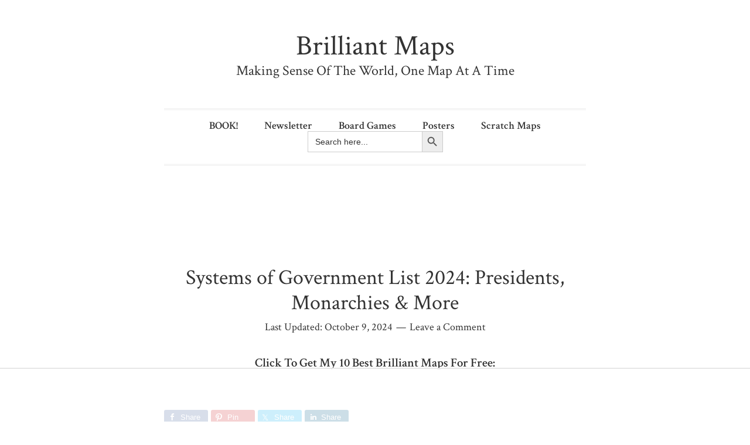

--- FILE ---
content_type: text/html
request_url: https://api.intentiq.com/profiles_engine/ProfilesEngineServlet?at=39&mi=10&dpi=936734067&pt=17&dpn=1&iiqidtype=2&iiqpcid=21bcaf52-656c-4b52-ad5b-42434b5c296f&iiqpciddate=1769065395175&pcid=23320085-bd5c-4fee-a75b-8bec0013cbbe&idtype=3&gdpr=0&japs=false&jaesc=0&jafc=0&jaensc=0&jsver=0.33&testGroup=A&source=pbjs&ABTestingConfigurationSource=group&abtg=A&vrref=https%3A%2F%2Fbrilliantmaps.com%2Fsystems-of-government%2F
body_size: 55
content:
{"abPercentage":97,"adt":1,"ct":2,"isOptedOut":false,"data":{"eids":[]},"dbsaved":"false","ls":true,"cttl":86400000,"abTestUuid":"g_8a584875-e98b-456a-9abc-22bff3ffba79","tc":9,"sid":-1255138321}

--- FILE ---
content_type: text/html; charset=utf-8
request_url: https://www.google.com/recaptcha/api2/aframe
body_size: 267
content:
<!DOCTYPE HTML><html><head><meta http-equiv="content-type" content="text/html; charset=UTF-8"></head><body><script nonce="jZ1igDsH5l6oAP5CgHmP3w">/** Anti-fraud and anti-abuse applications only. See google.com/recaptcha */ try{var clients={'sodar':'https://pagead2.googlesyndication.com/pagead/sodar?'};window.addEventListener("message",function(a){try{if(a.source===window.parent){var b=JSON.parse(a.data);var c=clients[b['id']];if(c){var d=document.createElement('img');d.src=c+b['params']+'&rc='+(localStorage.getItem("rc::a")?sessionStorage.getItem("rc::b"):"");window.document.body.appendChild(d);sessionStorage.setItem("rc::e",parseInt(sessionStorage.getItem("rc::e")||0)+1);localStorage.setItem("rc::h",'1769065407233');}}}catch(b){}});window.parent.postMessage("_grecaptcha_ready", "*");}catch(b){}</script></body></html>

--- FILE ---
content_type: text/css; charset=UTF-8
request_url: https://brilliantmaps.com/wp-content/themes/bg-minimalist/style.css?ver=1.0.1
body_size: 3530
content:
/*
	Theme Name: BG Minimalist
	Theme URI: http://briangardner.com/themes/minimalist/
	Description: A mobile responsive and HTML5 theme built for the Genesis Framework.
	Author: StudioPress
	Author URI: http://briangardner.com/

	Version: 1.0.1

	Tags: black, red, white, one-column, responsive-layout, custom-menu, full-width-template, sticky-post, theme-options, threaded-comments

	Template: genesis
	Template Version: 2.1.2

	License: GPL-2.0+
	License URI: http://www.opensource.org/licenses/gpl-license.php 
*/

/* Table of Contents
- Imports
- HTML5 Reset
	- Baseline Normalize
	- Box Sizing
	- Float Clearing
- Defaults
	- Typographical Elements
	- Headings
	- Objects
	- Forms
- Structure and Layout
	- Site Containers
	- Column Widths and Positions
- Common Classes
	- Avatar
	- Genesis
	- Search Form
	- Titles
	- WordPress
- Widgets
- Site Header
	- Site Title and Description
- Site Navigation
- Content Area
	- Entries
	- Entry Meta
	- Pagination
	- Comments
- Footer Widgets
- Site Footer
- Media Queries
	- Min-width: 720px
*/


/* HTML5 Reset
---------------------------------------------------------------------------------------------------- */

/* Baseline Normalize
--------------------------------------------- */
/* normalize.css v3.0.1 | MIT License | git.io/normalize */

html{font-family:sans-serif;-ms-text-size-adjust:100%;-webkit-text-size-adjust:100%}body{margin:0}article,aside,details,figcaption,figure,footer,header,hgroup,main,nav,section,summary{display:block}audio,canvas,progress,video{display:inline-block;vertical-align:baseline}audio:not([controls]){display:none;height:0}[hidden],template{display:none}a{background:0 0}a:active,a:hover{outline:0}abbr[title]{border-bottom:1px dotted}b,strong{font-weight:700}dfn{font-style:italic}h1{font-size:2em;margin:.67em 0}mark{background:#ff0;color:#333}small{font-size:80%}sub,sup{font-size:75%;line-height:0;position:relative;vertical-align:baseline}sup{top:-.5em}sub{bottom:-.25em}img{border:0}svg:not(:root){overflow:hidden}figure{margin:1em 40px}hr{-moz-box-sizing:content-box;box-sizing:content-box;height:0}pre{overflow:auto}code,kbd,pre,samp{font-family:monospace,monospace;font-size:1em}button,input,optgroup,select,textarea{color:inherit;font:inherit;margin:0}button{overflow:visible}button,select{text-transform:none}button,html input[type=button],input[type=reset],input[type=submit]{-webkit-appearance:button;cursor:pointer}button[disabled],html input[disabled]{cursor:default}button::-moz-focus-inner,input::-moz-focus-inner{border:0;padding:0}input{line-height:normal}input[type=checkbox],input[type=radio]{box-sizing:border-box;padding:0}input[type=number]::-webkit-inner-spin-button,input[type=number]::-webkit-outer-spin-button{height:auto}input[type=search]{-webkit-appearance:textfield;-moz-box-sizing:content-box;-webkit-box-sizing:content-box;box-sizing:content-box}input[type=search]::-webkit-search-cancel-button,input[type=search]::-webkit-search-decoration{-webkit-appearance:none}fieldset{border:1px solid silver;margin:0 2px;padding:.35em .625em .75em}legend{border:0;padding:0}textarea{overflow:auto}optgroup{font-weight:700}table{border-collapse:collapse;border-spacing:0}td,th{padding:0}

/* Box Sizing
--------------------------------------------- */

*,
input[type="search"] {
	-webkit-box-sizing: border-box;
	-moz-box-sizing:    border-box;
	box-sizing:         border-box;
}

/* Float Clearing
--------------------------------------------- */

.author-box:before,
.clearfix:before,
.entry:before,
.entry-content:before,
.nav-primary:before,
.pagination:before,
.site-container:before,
.site-footer:before,
.site-header:before,
.site-inner:before,
.wrap:before {
	content: " ";
	display: table;
}

.author-box:after,
.clearfix:after,
.entry:after,
.entry-content:after,
.nav-primary:after,
.pagination:after,
.site-container:after,
.site-footer:after,
.site-header:after,
.site-inner:after,
.wrap:after {
	clear: both;
	content: " ";
	display: table;
}


/* Defaults
---------------------------------------------------------------------------------------------------- */

/* Typographical Elements
--------------------------------------------- */

body {
	background-color: #fff;
	color: #333;
	font-family: 'Crimson Text', serif;
	font-size: 21px;
	font-weight: 400;
	line-height: 1.625;
	margin: 0;
	-webkit-font-smoothing: antialiased;
}

a,
button,
input:focus,
input[type="button"],
input[type="reset"],
input[type="submit"],
textarea:focus {
	-webkit-transition: all 0.1s ease-in-out;
	-moz-transition:    all 0.1s ease-in-out;
	-ms-transition:     all 0.1s ease-in-out;
	-o-transition:      all 0.1s ease-in-out;
	transition:         all 0.1s ease-in-out;
}

::-moz-selection {
	background-color: #333;
	color: #fff;
}

::selection {
	background-color: #333;
	color: #fff;
}

a {
	color: #0000e0;
	text-decoration: none;
}

a:hover {
	color: #333;
	text-decoration:underline;
}

p {
	margin: 0 0 30px;
	padding: 0;
}

ol,
ul {
	margin: 0;
	padding: 0;
}

li {
	list-style-type: none;
}

b,
strong {
	font-weight: 600;
}

blockquote,
cite,
em,
i {
	font-style: italic;
}

blockquote {
	margin: 40px;
}

blockquote::before {
	content: "\201C";
	display: block;
	font-size: 30px;
	height: 0;
	left: -20px;
	position: relative;
	top: -10px;
}


/* Headings
--------------------------------------------- */

h1,
h2,
h3,
h4,
h5,
h6 {
	color: #333;
	font-family: 'Crimson Text', serif;
	font-weight: 600;
	line-height: 1.2;
	margin: 0 0 20px;
}

h1 {
	font-size: 42px;
}

h2 {
	font-size: 36px;
}

h3 {
	font-size: 30px;
}

h4 {
	font-size: 24px;
}

h5 {
	font-size: 20px;
}

h6 {
	font-size: 18px;
}

/* Objects
--------------------------------------------- */

embed,
iframe,
img,
object,
video,
.wp-caption {
	max-width: 100%;
}

img {
	height: auto;
}

#wpstats {
	display: none;
}

/* Forms
--------------------------------------------- */

input,
select,
textarea {
	background-color: #fff;
	border: 1px solid #eee;
	border-radius: 3px;
	color: #333;
	font-size: 20px;
	font-weight: 400;
	padding: 16px;
	width: 100%;
	-webkit-font-smoothing: antialiased;
}

input:focus,
textarea:focus {
	border: 1px solid #999;
	outline: none;
}

input[type="checkbox"],
input[type="image"],
input[type="radio"] {
	width: auto;
}

::-moz-placeholder {
	color: #333;
	font-weight: 400;
	opacity: 1;
	-webkit-font-smoothing: antialiased;
}

::-webkit-input-placeholder {
	color: #333;
	font-weight: 400;
	-webkit-font-smoothing: antialiased;
}

button,
input[type="button"],
input[type="reset"],
input[type="submit"] {
	background-color: #333;
	border: 0;
	border-radius: 3px;
	color: #fff;
	cursor: pointer;
	font-size: 20px;
	font-weight: 400;
	padding: 16px 24px;
	width: auto;
}

button:hover,
input:hover[type="button"],
input:hover[type="reset"],
input:hover[type="submit"] {
	background-color: #e00000;
	color: #fff;
}

input[type="search"]::-webkit-search-cancel-button,
input[type="search"]::-webkit-search-results-button {
	display: none;
}


/* Structure and Layout
---------------------------------------------------------------------------------------------------- */

/* Site Containers
--------------------------------------------- */

.site-container {
	margin: 0 auto;
	padding-left: 8%;
	padding-right: 8%;
}

.site-inner {
	clear: both;
	padding-top: 20px;
}


/* Common Classes
---------------------------------------------------------------------------------------------------- */

/* Avatar
--------------------------------------------- */

.avatar {
	float: left;
}

.alignleft .avatar,
.author-box .avatar {
	margin-right: 24px;
}

.alignright .avatar {
	margin-left: 24px;
}

.author-box .avatar {
	height: 85px;
	width: 85px;
}

.comment .avatar {
	height: 50px;
	margin: 0 16px 24px 0;
	width: 50px;
}

/* Genesis
--------------------------------------------- */

.archive-description,
.author-box,
.breadcrumb {
	margin-bottom: 30px;
}

.archive-description,
.author-box {
	border-bottom: double #eee;
	font-size: 20px;
	line-height: 1.5;
	padding-bottom: 30px;
}

.single .author-box {
	border-top: double #eee;
	padding-top: 30px;
}

.author-box-title {
	font-size: 20px;
	margin-bottom: 4px;
}

.archive-description p:last-child,
.author-box p:last-child {
	margin-bottom: 0;
}

/* Search Form
--------------------------------------------- */

.search-form {
	overflow: hidden;
}

.search-form input {
	-webkit-appearance: none;
}

.search-form input[type="submit"] {
	border: 0;
	clip: rect(0, 0, 0, 0);
	height: 1px;
	margin: -1px;
	padding: 0;
	position: absolute;
	width: 1px;
}

/* Titles
--------------------------------------------- */

.archive-title {
	font-size: 24px;
}

.entry-title {
	font-size: 30px;
	font-weight: 400;
}

.entry-title a {
	color: #333;
}

.entry-title a:hover {
	color: #e00000;
}

.widget-title {
	font-size: 18px;
	margin-bottom: 20px;
}

/* WordPress
--------------------------------------------- */

a.aligncenter img {
	display: block;
	margin: 0 auto;
}

a.alignnone {
	display: inline-block;
}

.alignleft {
	float: left;
	text-align: left;
}

.alignright {
	float: right;
	text-align: right;
}

a.alignleft,
a.alignnone,
a.alignright {
	max-width: 100%;
}

img.centered,
.aligncenter {
	display: block;
	margin: 0 auto 24px;
}

img.alignnone,
.alignnone {
	margin-bottom: 12px;
}

a.alignleft,
img.alignleft,
.wp-caption.alignleft {
	margin: 0 24px 24px 0;
}

a.alignright,
img.alignright,
.wp-caption.alignright {
	margin: 0 0 24px 24px;
}

.wp-caption-text {
	font-size: 16px;
	font-weight: 600;
	text-align: center;
}

.entry-content p.wp-caption-text {
	margin-bottom: 0;
}


/* Site Header
---------------------------------------------------------------------------------------------------- */

.site-header {
	padding-bottom: 20px;
	padding-top: 20px;
	text-align: center;
}

/* Site Title and Description
--------------------------------------------- */

.site-description,
.site-title {
	font-weight: 400;
	line-height: 1.2;
	margin-bottom: 0;
}

.site-description {
	font-size: 24px;
}

.site-title {
	font-size: 48px;
}

.site-title a,
.site-title a:hover {
	color: #333;
}

.header-image .site-title > a {
	background-position: center center !important;
	float: left;
	min-height: 85px;
	width: 100%;
}

.header-image .site-description,
.header-image .site-title {
	display: block;
	text-indent: -9999px;
}


/* Site Navigation
---------------------------------------------------------------------------------------------------- */

.nav-primary {
	border-bottom: double #eee;
	border-top: double #eee;
}

.genesis-nav-menu {
	clear: both;
	line-height: 1;
	padding-bottom: 20px;
	text-align: center;
	width: 100%;
}

.genesis-nav-menu a {
	color: #333;
	display: block;
	font-size: 18px;
	font-weight: 600;
	margin: 20px;
}

.genesis-nav-menu a:hover,
.genesis-nav-menu .current-menu-item > a {
	color: #e00000;
}

/* Responsive Navigation
--------------------------------------------- */

.responsive-menu-icon,
.responsive-menu .menu-item-has-children {
	cursor: pointer;
}

.responsive-menu .menu-item,
.responsive-menu-icon {
	display: block;
}

.responsive-menu,
.responsive-menu > .menu-item > .sub-menu {
	display: none;
}

.responsive-menu-icon {
	text-align: center;
}

.responsive-menu-icon::before {
	color: #000;
	content: "\f333";
	display: inline-block;
	font: normal 20px/1 'dashicons';
	margin: 0 auto;
	padding: 10px;
}


/* Content Area
---------------------------------------------------------------------------------------------------- */

/* Entries
--------------------------------------------- */

.entry {
	border-bottom: double #eee;
	margin-bottom: 30px;
}

.page .entry,
.single .entry {
	border-bottom: none;
}

.entry-content ol,
.entry-content ul {
	margin-bottom: 30px;
	margin-left: 40px;
}

.entry-content ol > li {
	list-style-type: decimal;
}

.entry-content ul > li {
	list-style-type: disc;
}

.entry-content ol ol,
.entry-content ul ul {
	margin-bottom: 0;
}

/* Entry Meta
--------------------------------------------- */

.entry-header {
	text-align: center;
}

.entry-meta {
	font-size: 18px;
}

.entry-header .entry-meta {
	margin-top: -15px;
}

.entry-header .entry-meta a {
	color: #333;
}

.entry-header .entry-meta a:hover {
	color: #e00000;
}

.entry-footer .entry-meta {
	font-weight: 600;
}

.entry-categories,
.entry-tags {
	display: block;
}

.entry-comments-link::before {
	content: "\2014";
	margin: 0 6px 0 2px;
}

/* Pagination
--------------------------------------------- */

.pagination {
	clear: both;
	font-size: 20px;
	margin: 60px 0;
}

.pagination a {
	color: #333;
}

.pagination a:hover {
	color: #e00000;
}

.adjacent-entry-pagination {
	margin-bottom: 0;
}

.archive-pagination li {
	display: inline;
}

.archive-pagination li a {
	background-color: #333;
	color: #fff;
	cursor: pointer;
	display: inline-block;
	font-size: 16px;
	padding: 8px 12px;
}

.archive-pagination li a:hover,
.archive-pagination .active a {
	background-color: #e00000;
}

/* Comments
--------------------------------------------- */

p.comment-meta,
.entry-comments .comment,
.entry-comments .comment-reply {
	margin-bottom: 40px;
}

.comment-respond {
	margin-bottom: 60px;
}

.entry-comments .comment:last-child {
	margin-bottom: 0;
}

.comment-respond {
	padding-top: 60px;
}

.entry-comments {
	padding-top: 20px;
}

.comment-header {
	font-size: 18px;
	line-height: 1.4;
}

.comment-notes,
.entry-pings .reply {
	display: none;
}

.entry-comments .comment {
	border-bottom: double #eee;
}

p.comment-form-comment {
	margin-bottom: 20px;
}

p.form-submit,
.entry-comments .children .comment,
.entry-comments .comment-author {
	margin: 0;
}

.entry-comments .comment {
	clear: both;
}

.entry-comments .children .comment {
	border: none;
}

.comment-list li {
	list-style-type: none;
}


/* Site Footer
---------------------------------------------------------------------------------------------------- */

.site-footer {
	border-top: double #eee;
	font-size: 18px;
	padding: 20px;
	text-align: center;
}

.site-footer a {
	color: #333;
}

.site-footer a:hover {
	color: #e00000;
}

.site-footer p {
	margin-bottom: 0;
}


/* Media Queries
---------------------------------------------------------------------------------------------------- */

@media only screen and (min-width: 720px) {

	.site-container {
		max-width: 720px;
		padding: 0;
	}

	.site-header {
		padding-bottom: 50px;
		padding-top: 50px;
	}

	.site-inner {
		padding-top: 60px;
	}

	.genesis-nav-menu {
		padding-top: 15px;
	}

	.genesis-nav-menu .menu-item {
		display: inline-block;
	}

	.genesis-nav-menu a {
		margin: 0 20px;
	}

	.responsive-menu,
	.responsive-menu > .menu-item > .sub-menu {
		display: block;
	}

	.responsive-menu-icon {
		display: none;
	}

	.archive-description,
	.author-box,
	.entry,
	.entry-footer .entry-meta {
		margin-bottom: 60px;
	}

	.page .entry,
	.single .entry {
		margin-bottom: 0;
	}

	.entry-title {
		font-size: 36px;
	}

	.entry-content p {
		text-align: justify;
	}

	.entry-footer .entry-meta {
		margin-bottom: 60px;
	}

	.comment-list ul.children {
		margin-left: 40px;
	}

}


--- FILE ---
content_type: text/plain
request_url: https://rtb.openx.net/openrtbb/prebidjs
body_size: -225
content:
{"id":"2d9d5276-0b2d-4462-a454-842c61953f63","nbr":0}

--- FILE ---
content_type: text/plain
request_url: https://rtb.openx.net/openrtbb/prebidjs
body_size: -225
content:
{"id":"4e677e68-baff-4668-b104-995fed2a120f","nbr":0}

--- FILE ---
content_type: text/plain
request_url: https://www.google-analytics.com/j/collect?v=1&_v=j102&a=188482197&t=pageview&_s=1&dl=https%3A%2F%2Fbrilliantmaps.com%2Fsystems-of-government%2F&ul=en-us%40posix&dt=Systems%20of%20Government%20List%202024%3A%20Presidents%2C%20Monarchies%20%26%20More%20-%20Brilliant%20Maps&sr=1280x720&vp=1280x720&_u=IEBAAEABAAAAACAAI~&jid=500404615&gjid=1542661786&cid=474094606.1769065391&tid=UA-57986163-1&_gid=1573794681.1769065391&_r=1&_slc=1&z=1053775378
body_size: -451
content:
2,cG-NBCRDQ9H3K

--- FILE ---
content_type: text/plain; charset=UTF-8
request_url: https://at.teads.tv/fpc?analytics_tag_id=PUB_17002&tfpvi=&gdpr_consent=&gdpr_status=22&gdpr_reason=220&ccpa_consent=&sv=prebid-v1
body_size: 56
content:
MDdlODk3MWQtYzI4Ni00NWM0LWFkNGMtZWQ3Y2QxNTM1OWU3IzItOQ==

--- FILE ---
content_type: text/plain
request_url: https://rtb.openx.net/openrtbb/prebidjs
body_size: -225
content:
{"id":"98a0fae0-d3dc-4eb0-b875-6a5f467bc37d","nbr":0}

--- FILE ---
content_type: text/plain
request_url: https://rtb.openx.net/openrtbb/prebidjs
body_size: -85
content:
{"id":"77356df8-ed6b-465e-91ee-c429bfaa9d35","nbr":0}

--- FILE ---
content_type: text/plain
request_url: https://rtb.openx.net/openrtbb/prebidjs
body_size: -225
content:
{"id":"544defa6-7610-4d7a-ae50-25b3fc396915","nbr":0}

--- FILE ---
content_type: text/plain
request_url: https://rtb.openx.net/openrtbb/prebidjs
body_size: -225
content:
{"id":"d6134f3a-2734-4ec2-aaba-dfc3d025a78a","nbr":0}

--- FILE ---
content_type: text/plain
request_url: https://rtb.openx.net/openrtbb/prebidjs
body_size: -225
content:
{"id":"6d70840c-bced-4dfd-9c43-3d977750777d","nbr":0}

--- FILE ---
content_type: text/plain
request_url: https://rtb.openx.net/openrtbb/prebidjs
body_size: -225
content:
{"id":"4055bb52-595f-405c-b34b-fa48f84ec39c","nbr":0}

--- FILE ---
content_type: text/plain
request_url: https://rtb.openx.net/openrtbb/prebidjs
body_size: -225
content:
{"id":"a76d4a42-a81d-45d3-a14b-5796818ac6b9","nbr":0}

--- FILE ---
content_type: text/plain
request_url: https://rtb.openx.net/openrtbb/prebidjs
body_size: -225
content:
{"id":"2453cd07-381d-41c8-ac67-b77bbc09fd40","nbr":0}

--- FILE ---
content_type: text/plain
request_url: https://rtb.openx.net/openrtbb/prebidjs
body_size: -225
content:
{"id":"7cb05b29-77b9-437b-a7ae-2a2b02fb2eca","nbr":1}